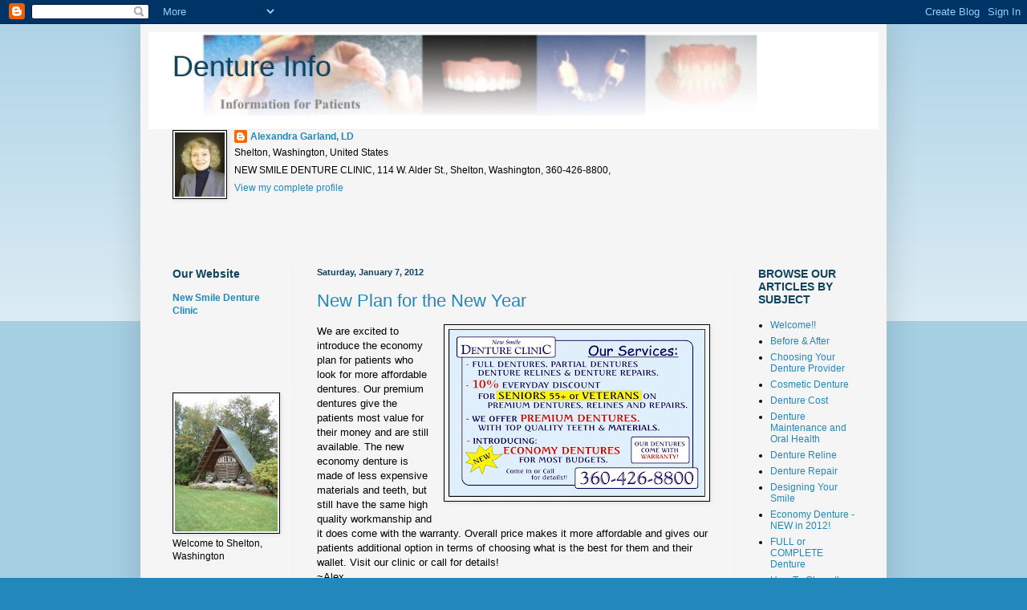

--- FILE ---
content_type: text/html; charset=utf-8
request_url: https://www.google.com/recaptcha/api2/aframe
body_size: 266
content:
<!DOCTYPE HTML><html><head><meta http-equiv="content-type" content="text/html; charset=UTF-8"></head><body><script nonce="sdDIY2j2RcYak8LLY49-6g">/** Anti-fraud and anti-abuse applications only. See google.com/recaptcha */ try{var clients={'sodar':'https://pagead2.googlesyndication.com/pagead/sodar?'};window.addEventListener("message",function(a){try{if(a.source===window.parent){var b=JSON.parse(a.data);var c=clients[b['id']];if(c){var d=document.createElement('img');d.src=c+b['params']+'&rc='+(localStorage.getItem("rc::a")?sessionStorage.getItem("rc::b"):"");window.document.body.appendChild(d);sessionStorage.setItem("rc::e",parseInt(sessionStorage.getItem("rc::e")||0)+1);localStorage.setItem("rc::h",'1768961562025');}}}catch(b){}});window.parent.postMessage("_grecaptcha_ready", "*");}catch(b){}</script></body></html>